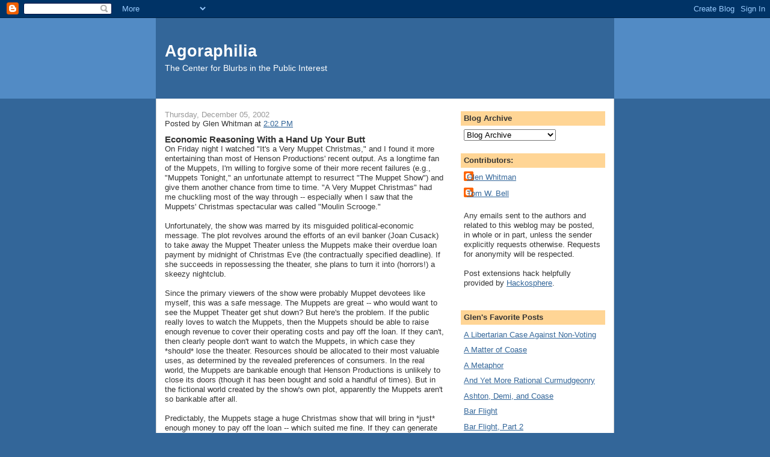

--- FILE ---
content_type: text/html; charset=UTF-8
request_url: http://agoraphilia.blogspot.com/2002/12/economic-reasoning-with-hand-up-your.html
body_size: 15742
content:
<!DOCTYPE html>
<html dir='ltr' xmlns='http://www.w3.org/1999/xhtml' xmlns:b='http://www.google.com/2005/gml/b' xmlns:data='http://www.google.com/2005/gml/data' xmlns:expr='http://www.google.com/2005/gml/expr'>
<head>
<link href='https://www.blogger.com/static/v1/widgets/2944754296-widget_css_bundle.css' rel='stylesheet' type='text/css'/>
<meta content='text/html; charset=UTF-8' http-equiv='Content-Type'/>
<meta content='blogger' name='generator'/>
<link href='http://agoraphilia.blogspot.com/favicon.ico' rel='icon' type='image/x-icon'/>
<link href='http://agoraphilia.blogspot.com/2002/12/economic-reasoning-with-hand-up-your.html' rel='canonical'/>
<link rel="alternate" type="application/atom+xml" title="Agoraphilia - Atom" href="http://agoraphilia.blogspot.com/feeds/posts/default" />
<link rel="alternate" type="application/rss+xml" title="Agoraphilia - RSS" href="http://agoraphilia.blogspot.com/feeds/posts/default?alt=rss" />
<link rel="service.post" type="application/atom+xml" title="Agoraphilia - Atom" href="https://www.blogger.com/feeds/3829599/posts/default" />

<link rel="alternate" type="application/atom+xml" title="Agoraphilia - Atom" href="http://agoraphilia.blogspot.com/feeds/85558381/comments/default" />
<!--Can't find substitution for tag [blog.ieCssRetrofitLinks]-->
<meta content='http://agoraphilia.blogspot.com/2002/12/economic-reasoning-with-hand-up-your.html' property='og:url'/>
<meta content='Agoraphilia' property='og:title'/>
<meta content='Economic Reasoning With a Hand Up Your Butt On Friday night I watched &quot;It&#39;s a Very Muppet Christmas,&quot; and I found it more entertaining than ...' property='og:description'/>
<title>Agoraphilia</title>
<style id='page-skin-1' type='text/css'><!--
/*
-----------------------------------------------
Blogger Template Style
Name:     Denim
Designer: Darren Delaye
URL:      www.DarrenDelaye.com
Date:     11 Jul 2006
-----------------------------------------------
*/
body {
background: #336699;
margin: 0;
padding: 0px;
font: x-small Verdana, Arial;
text-align: center;
color: #333333;
font-size/* */:/**/small;
font-size: /**/small;
}
a:link {
color: #336699;
}
a:visited {
color: #336699;
}
a img {
border-width: 0;
}
#outer-wrapper {
font: normal normal 100% Verdana, Arial, Sans-serif;;
}
/* Header
----------------------------------------------- */
#header-wrapper {
margin:0;
padding: 0;
background-color: #528bc5;
text-align: left;
}
#header {
width: 760px;
margin: 0 auto;
background-color: #336699;
border: 1px solid #336699;
color: #ffffff;
padding: 0;
font: normal normal 210% Verdana, Arial, Sans-serif;;
}
h1.title {
padding-top: 38px;
margin: 0 14px .1em;
line-height: 1.2em;
font-size: 100%;
}
h1.title a, h1.title a:visited {
color: #ffffff;
text-decoration: none;
}
#header .description {
display: block;
margin: 0 14px;
padding: 0 0 40px;
line-height: 1.4em;
font-size: 50%;
}
/* Content
----------------------------------------------- */
.clear {
clear: both;
}
#content-wrapper {
width: 760px;
margin: 0 auto;
padding: 0 0 15px;
text-align: left;
background-color: #ffffff;
border: 1px solid #cccccc;
border-top: 0;
}
#main-wrapper {
margin-left: 14px;
width: 464px;
float: left;
background-color: #ffffff;
display: inline;       /* fix for doubling margin in IE */
word-wrap: break-word; /* fix for long text breaking sidebar float in IE */
overflow: hidden;      /* fix for long non-text content breaking IE sidebar float */
}
#sidebar-wrapper {
margin-right: 14px;
width: 240px;
float: right;
background-color: #ffffff;
display: inline;       /* fix for doubling margin in IE */
word-wrap: break-word; /* fix for long text breaking sidebar float in IE */
overflow: hidden;      /* fix for long non-text content breaking IE sidebar float */
}
/* Headings
----------------------------------------------- */
h2, h3 {
margin: 0;
}
/* Posts
----------------------------------------------- */
.date-header {
margin: 1.5em 0 0;
font-weight: normal;
color: #999999;
font-size: 100%;
}
.post {
margin: 0 0 1.5em;
padding-bottom: 1.5em;
}
.post-title {
margin: 0;
padding: 0;
font-size: 125%;
font-weight: bold;
line-height: 1.1em;
}
.post-title a, .post-title a:visited, .post-title strong {
text-decoration: none;
color: #333333;
font-weight: bold;
}
.post div {
margin: 0 0 .75em;
line-height: 1.3em;
}
.post-footer {
margin: -.25em 0 0;
color: #333333;
font-size: 87%;
}
.post-footer .span {
margin-right: .3em;
}
.post img, table.tr-caption-container {
padding: 4px;
border: 1px solid #cccccc;
}
.tr-caption-container img {
border: none;
padding: 0;
}
.post blockquote {
margin: 1em 20px;
}
.post blockquote p {
margin: .75em 0;
}
/* Comments
----------------------------------------------- */
#comments h4 {
margin: 1em 0;
color: #999999;
}
#comments h4 strong {
font-size: 110%;
}
#comments-block {
margin: 1em 0 1.5em;
line-height: 1.3em;
}
#comments-block dt {
margin: .5em 0;
}
#comments-block dd {
margin: .25em 0 0;
}
#comments-block dd.comment-footer {
margin: -.25em 0 2em;
line-height: 1.4em;
font-size: 78%;
}
#comments-block dd p {
margin: 0 0 .75em;
}
.deleted-comment {
font-style:italic;
color:gray;
}
.feed-links {
clear: both;
line-height: 2.5em;
}
#blog-pager-newer-link {
float: left;
}
#blog-pager-older-link {
float: right;
}
#blog-pager {
text-align: center;
}
/* Sidebar Content
----------------------------------------------- */
.sidebar h2 {
margin: 1.6em 0 .5em;
padding: 4px 5px;
background-color: #ffd595;
font-size: 100%;
color: #333333;
}
.sidebar ul {
margin: 0;
padding: 0;
list-style: none;
}
.sidebar li {
margin: 0;
padding-top: 0;
padding-right: 0;
padding-bottom: .5em;
padding-left: 15px;
text-indent: -15px;
line-height: 1.5em;
}
.sidebar {
color: #333333;
line-height:1.3em;
}
.sidebar .widget {
margin-bottom: 1em;
}
.sidebar .widget-content {
margin: 0 5px;
}
/* Profile
----------------------------------------------- */
.profile-img {
float: left;
margin-top: 0;
margin-right: 5px;
margin-bottom: 5px;
margin-left: 0;
padding: 4px;
border: 1px solid #cccccc;
}
.profile-data {
margin:0;
text-transform:uppercase;
letter-spacing:.1em;
font-weight: bold;
line-height: 1.6em;
font-size: 78%;
}
.profile-datablock {
margin:.5em 0 .5em;
}
.profile-textblock {
margin: 0.5em 0;
line-height: 1.6em;
}
/* Footer
----------------------------------------------- */
#footer {
clear: both;
text-align: center;
color: #333333;
}
#footer .widget {
margin:.5em;
padding-top: 20px;
font-size: 85%;
line-height: 1.5em;
text-align: left;
}

--></style>
<link href='https://www.blogger.com/dyn-css/authorization.css?targetBlogID=3829599&amp;zx=5c3424bd-ef08-4a54-ae59-8f36168840b1' media='none' onload='if(media!=&#39;all&#39;)media=&#39;all&#39;' rel='stylesheet'/><noscript><link href='https://www.blogger.com/dyn-css/authorization.css?targetBlogID=3829599&amp;zx=5c3424bd-ef08-4a54-ae59-8f36168840b1' rel='stylesheet'/></noscript>
<meta name='google-adsense-platform-account' content='ca-host-pub-1556223355139109'/>
<meta name='google-adsense-platform-domain' content='blogspot.com'/>

</head>
<body>
<div class='navbar section' id='navbar'><div class='widget Navbar' data-version='1' id='Navbar1'><script type="text/javascript">
    function setAttributeOnload(object, attribute, val) {
      if(window.addEventListener) {
        window.addEventListener('load',
          function(){ object[attribute] = val; }, false);
      } else {
        window.attachEvent('onload', function(){ object[attribute] = val; });
      }
    }
  </script>
<div id="navbar-iframe-container"></div>
<script type="text/javascript" src="https://apis.google.com/js/platform.js"></script>
<script type="text/javascript">
      gapi.load("gapi.iframes:gapi.iframes.style.bubble", function() {
        if (gapi.iframes && gapi.iframes.getContext) {
          gapi.iframes.getContext().openChild({
              url: 'https://www.blogger.com/navbar/3829599?po\x3d85558381\x26origin\x3dhttp://agoraphilia.blogspot.com',
              where: document.getElementById("navbar-iframe-container"),
              id: "navbar-iframe"
          });
        }
      });
    </script><script type="text/javascript">
(function() {
var script = document.createElement('script');
script.type = 'text/javascript';
script.src = '//pagead2.googlesyndication.com/pagead/js/google_top_exp.js';
var head = document.getElementsByTagName('head')[0];
if (head) {
head.appendChild(script);
}})();
</script>
</div></div>
<div id='outer-wrapper'><div id='wrap2'>
<!-- skip links for text browsers -->
<span id='skiplinks' style='display:none;'>
<a href='#main'>skip to main </a> |
      <a href='#sidebar'>skip to sidebar</a>
</span>
<div id='header-wrapper'>
<div class='header section' id='header'><div class='widget Header' data-version='1' id='Header1'>
<div id='header-inner'>
<div class='titlewrapper'>
<h1 class='title'>
<a href='http://agoraphilia.blogspot.com/'>
Agoraphilia
</a>
</h1>
</div>
<div class='descriptionwrapper'>
<p class='description'><span>The Center for Blurbs in the Public Interest</span></p>
</div>
</div>
</div></div>
</div>
<div id='content-wrapper'>
<div id='crosscol-wrapper' style='text-align:center'>
<div class='crosscol no-items section' id='crosscol'></div>
</div>
<div id='main-wrapper'>
<div class='main section' id='main'><div class='widget Blog' data-version='1' id='Blog1'>
<div class='blog-posts hfeed'>

          <div class="date-outer">
        
<h2 class='date-header'><span>Thursday, December 05, 2002</span></h2>

          <div class="date-posts">
        
<div class='post-outer'>
<div class='post hentry' id='post-85558381'>
<a name='85558381'></a>
<div class='post-header-line-1'><span class='post-author vcard'>
Posted by
<span class='fn'>Glen Whitman</span>
</span>
<span class='post-timestamp'>
at
<a class='timestamp-link' href='http://agoraphilia.blogspot.com/2002/12/economic-reasoning-with-hand-up-your.html' rel='bookmark' title='permanent link'><abbr class='published' title='2002-12-05T14:02:00-08:00'>2:02 PM</abbr></a>
</span>
</div>
<div class='post-body entry-content'>
<h3>Economic Reasoning With a Hand Up Your Butt</h3>On Friday night I watched "It's a Very Muppet Christmas," and I found it more entertaining than most of Henson Productions' recent output.  As a longtime fan of the Muppets, I'm willing to forgive some of their more recent failures (e.g., "Muppets Tonight," an unfortunate attempt to resurrect "The Muppet Show") and give them another chance from time to time.  "A Very Muppet Christmas" had me chuckling most of the way through -- especially when I saw that the Muppets' Christmas spectacular was called "Moulin Scrooge."  <br /><br />Unfortunately, the show was marred by its misguided political-economic message.  The plot revolves around the efforts of an evil banker (Joan Cusack) to take away the Muppet Theater unless the Muppets make their overdue loan payment by midnight of Christmas Eve (the contractually specified deadline).  If she succeeds in repossessing the theater, she plans to turn it into (horrors!) a skeezy nightclub.  <br /><br />Since the primary viewers of the show were probably Muppet devotees like myself, this was a safe message.  The Muppets are great -- who would want to see the Muppet Theater get shut down?  But here's the problem.  If the public really loves to watch the Muppets, then the Muppets should be able to raise enough revenue to cover their operating costs and pay off the loan.  If they can't, then clearly people don't want to watch the Muppets, in which case they *should* lose the theater.  Resources should be allocated to their most valuable uses, as determined by the revealed preferences of consumers.  In the real world, the Muppets are bankable enough that Henson Productions is unlikely to close its doors (though it has been bought and sold a handful of times).  But in the fictional world created by the show's own plot, apparently the Muppets aren't so bankable after all.  <br /><br />Predictably, the Muppets stage a huge Christmas show that will bring in *just* enough money to pay off the loan -- which suited me fine.  If they can generate the cash, then their existence is economically justified after all.  In addition, Cusack's banker proves to be not merely profit-seeking, but actually unethical as well:  after somehow getting her hands on both copies of the loan contract, she alters them to move the payment deadline to 6:00pm instead of midnight.  That little maneuver enabled me to set aside my ideological objections and accept Cusack as a suitable villain for the remainder of the movie.<br /><br />Until the end, that is.  At the last minute, as Cusack basks in her triumph and orders the Muppets to evacuate the theater, one of the Muppets (an amusing Mexican-stereotype shrimp named Pepe) saves the day.  How does he do it?  Does he find another copy of the contract?  Does he find a means of proving that Cusack had altered the originals?  Nope -- he petitions the City Council to declare the Muppet Theater an historical landmark, thereby prohibiting Cusack (or any future owner) from ever using the site for anything except, well, Muppet theatrics.  In the end, good prevails over evil -- not because the truth comes out, not because the good creatures of the world demand justice, not because promises are honored and legitimate contracts enforced, but because our friend the government steps in to curtail private property rights!  <br /><br />I know, I know, it probably seems like I'm overreacting.  And I am.  Still, I can't help but think that plots like this affect young minds (and older ones, for that matter).  Pop culture does influence people's political and economic beliefs.  Movies and television shows that perpetually cast the businessperson as the bad guy, and the proponents of special privileges from the government as the good guys, do the public a disservice.  I believe the Muppets can do better.  <br />
<div style='clear: both;'></div>
</div>
<div class='post-footer'>
<div class='post-footer-line post-footer-line-1'><span class='post-icons'>
<span class='item-action'>
<a href='https://www.blogger.com/email-post/3829599/85558381' title='Email Post'>
<img alt='' class='icon-action' src='http://www.blogger.com/img/icon18_email.gif'/>
</a>
</span>
<span class='item-control blog-admin pid-1258529501'>
<a href='https://www.blogger.com/post-edit.g?blogID=3829599&postID=85558381&from=pencil' title='Edit Post'>
<img alt='' class='icon-action' height='18' src='https://resources.blogblog.com/img/icon18_edit_allbkg.gif' width='18'/>
</a>
</span>
</span>
<span class='post-comment-link'>
</span>
<span class='post-labels'>
Labels:
<a href='http://agoraphilia.blogspot.com/search/label/holidays' rel='tag'>holidays</a>,
<a href='http://agoraphilia.blogspot.com/search/label/pop%20culture' rel='tag'>pop culture</a>
</span>
</div>
<div class='post-footer-line post-footer-line-2'></div>
<div class='post-footer-line post-footer-line-3'></div>
</div>
</div>
<div class='comments' id='comments'>
<a name='comments'></a>
<h4>No comments:</h4>
<div id='Blog1_comments-block-wrapper'>
<dl class='avatar-comment-indent' id='comments-block'>
</dl>
</div>
<p class='comment-footer'>
<a href='https://www.blogger.com/comment/fullpage/post/3829599/85558381' onclick=''>Post a Comment</a>
</p>
</div>
</div>

        </div></div>
      
</div>
<div class='blog-pager' id='blog-pager'>
<span id='blog-pager-newer-link'>
<a class='blog-pager-newer-link' href='http://agoraphilia.blogspot.com/2002/12/strength-of-our-convictionseugene.html' id='Blog1_blog-pager-newer-link' title='Newer Post'>Newer Post</a>
</span>
<span id='blog-pager-older-link'>
<a class='blog-pager-older-link' href='http://agoraphilia.blogspot.com/2002/12/jack-frost-roasting-on-open-firethis.html' id='Blog1_blog-pager-older-link' title='Older Post'>Older Post</a>
</span>
<a class='home-link' href='http://agoraphilia.blogspot.com/'>Home</a>
</div>
<div class='clear'></div>
<div class='post-feeds'>
<div class='feed-links'>
Subscribe to:
<a class='feed-link' href='http://agoraphilia.blogspot.com/feeds/85558381/comments/default' target='_blank' type='application/atom+xml'>Post Comments (Atom)</a>
</div>
</div>
</div></div>
</div>
<div id='sidebar-wrapper'>
<div class='sidebar section' id='sidebar'><div class='widget BlogArchive' data-version='1' id='BlogArchive1'>
<h2>Blog Archive</h2>
<div class='widget-content'>
<div id='ArchiveList'>
<div id='BlogArchive1_ArchiveList'>
<select id='BlogArchive1_ArchiveMenu'>
<option value=''>Blog Archive</option>
<option value='http://agoraphilia.blogspot.com/2014_06_29_archive.html'>6/29/14 - 7/6/14 (1)</option>
<option value='http://agoraphilia.blogspot.com/2013_09_08_archive.html'>9/8/13 - 9/15/13 (1)</option>
<option value='http://agoraphilia.blogspot.com/2013_08_04_archive.html'>8/4/13 - 8/11/13 (1)</option>
<option value='http://agoraphilia.blogspot.com/2013_03_03_archive.html'>3/3/13 - 3/10/13 (2)</option>
<option value='http://agoraphilia.blogspot.com/2012_12_09_archive.html'>12/9/12 - 12/16/12 (1)</option>
<option value='http://agoraphilia.blogspot.com/2012_11_25_archive.html'>11/25/12 - 12/2/12 (1)</option>
<option value='http://agoraphilia.blogspot.com/2012_11_04_archive.html'>11/4/12 - 11/11/12 (1)</option>
<option value='http://agoraphilia.blogspot.com/2012_07_22_archive.html'>7/22/12 - 7/29/12 (2)</option>
<option value='http://agoraphilia.blogspot.com/2012_07_08_archive.html'>7/8/12 - 7/15/12 (1)</option>
<option value='http://agoraphilia.blogspot.com/2012_06_10_archive.html'>6/10/12 - 6/17/12 (1)</option>
<option value='http://agoraphilia.blogspot.com/2012_05_20_archive.html'>5/20/12 - 5/27/12 (1)</option>
<option value='http://agoraphilia.blogspot.com/2012_05_13_archive.html'>5/13/12 - 5/20/12 (1)</option>
<option value='http://agoraphilia.blogspot.com/2012_04_22_archive.html'>4/22/12 - 4/29/12 (1)</option>
<option value='http://agoraphilia.blogspot.com/2012_01_08_archive.html'>1/8/12 - 1/15/12 (1)</option>
<option value='http://agoraphilia.blogspot.com/2011_10_16_archive.html'>10/16/11 - 10/23/11 (1)</option>
<option value='http://agoraphilia.blogspot.com/2011_10_09_archive.html'>10/9/11 - 10/16/11 (2)</option>
<option value='http://agoraphilia.blogspot.com/2011_09_18_archive.html'>9/18/11 - 9/25/11 (1)</option>
<option value='http://agoraphilia.blogspot.com/2011_09_11_archive.html'>9/11/11 - 9/18/11 (1)</option>
<option value='http://agoraphilia.blogspot.com/2011_09_04_archive.html'>9/4/11 - 9/11/11 (2)</option>
<option value='http://agoraphilia.blogspot.com/2011_08_28_archive.html'>8/28/11 - 9/4/11 (1)</option>
<option value='http://agoraphilia.blogspot.com/2011_08_07_archive.html'>8/7/11 - 8/14/11 (4)</option>
<option value='http://agoraphilia.blogspot.com/2011_07_10_archive.html'>7/10/11 - 7/17/11 (1)</option>
<option value='http://agoraphilia.blogspot.com/2011_04_24_archive.html'>4/24/11 - 5/1/11 (1)</option>
<option value='http://agoraphilia.blogspot.com/2011_04_17_archive.html'>4/17/11 - 4/24/11 (3)</option>
<option value='http://agoraphilia.blogspot.com/2011_03_06_archive.html'>3/6/11 - 3/13/11 (1)</option>
<option value='http://agoraphilia.blogspot.com/2011_02_13_archive.html'>2/13/11 - 2/20/11 (1)</option>
<option value='http://agoraphilia.blogspot.com/2011_02_06_archive.html'>2/6/11 - 2/13/11 (1)</option>
<option value='http://agoraphilia.blogspot.com/2011_01_30_archive.html'>1/30/11 - 2/6/11 (1)</option>
<option value='http://agoraphilia.blogspot.com/2011_01_09_archive.html'>1/9/11 - 1/16/11 (1)</option>
<option value='http://agoraphilia.blogspot.com/2010_12_12_archive.html'>12/12/10 - 12/19/10 (1)</option>
<option value='http://agoraphilia.blogspot.com/2010_11_14_archive.html'>11/14/10 - 11/21/10 (1)</option>
<option value='http://agoraphilia.blogspot.com/2010_10_31_archive.html'>10/31/10 - 11/7/10 (1)</option>
<option value='http://agoraphilia.blogspot.com/2010_10_24_archive.html'>10/24/10 - 10/31/10 (2)</option>
<option value='http://agoraphilia.blogspot.com/2010_09_19_archive.html'>9/19/10 - 9/26/10 (1)</option>
<option value='http://agoraphilia.blogspot.com/2010_08_08_archive.html'>8/8/10 - 8/15/10 (1)</option>
<option value='http://agoraphilia.blogspot.com/2010_07_25_archive.html'>7/25/10 - 8/1/10 (1)</option>
<option value='http://agoraphilia.blogspot.com/2010_07_11_archive.html'>7/11/10 - 7/18/10 (1)</option>
<option value='http://agoraphilia.blogspot.com/2010_06_27_archive.html'>6/27/10 - 7/4/10 (1)</option>
<option value='http://agoraphilia.blogspot.com/2010_06_13_archive.html'>6/13/10 - 6/20/10 (1)</option>
<option value='http://agoraphilia.blogspot.com/2010_05_30_archive.html'>5/30/10 - 6/6/10 (2)</option>
<option value='http://agoraphilia.blogspot.com/2010_05_16_archive.html'>5/16/10 - 5/23/10 (3)</option>
<option value='http://agoraphilia.blogspot.com/2010_05_09_archive.html'>5/9/10 - 5/16/10 (1)</option>
<option value='http://agoraphilia.blogspot.com/2010_05_02_archive.html'>5/2/10 - 5/9/10 (2)</option>
<option value='http://agoraphilia.blogspot.com/2010_04_25_archive.html'>4/25/10 - 5/2/10 (1)</option>
<option value='http://agoraphilia.blogspot.com/2010_04_11_archive.html'>4/11/10 - 4/18/10 (2)</option>
<option value='http://agoraphilia.blogspot.com/2010_04_04_archive.html'>4/4/10 - 4/11/10 (4)</option>
<option value='http://agoraphilia.blogspot.com/2010_03_28_archive.html'>3/28/10 - 4/4/10 (1)</option>
<option value='http://agoraphilia.blogspot.com/2010_03_21_archive.html'>3/21/10 - 3/28/10 (4)</option>
<option value='http://agoraphilia.blogspot.com/2010_03_07_archive.html'>3/7/10 - 3/14/10 (1)</option>
<option value='http://agoraphilia.blogspot.com/2010_02_21_archive.html'>2/21/10 - 2/28/10 (4)</option>
<option value='http://agoraphilia.blogspot.com/2010_02_14_archive.html'>2/14/10 - 2/21/10 (1)</option>
<option value='http://agoraphilia.blogspot.com/2010_01_10_archive.html'>1/10/10 - 1/17/10 (1)</option>
<option value='http://agoraphilia.blogspot.com/2010_01_03_archive.html'>1/3/10 - 1/10/10 (1)</option>
<option value='http://agoraphilia.blogspot.com/2009_12_27_archive.html'>12/27/09 - 1/3/10 (2)</option>
<option value='http://agoraphilia.blogspot.com/2009_11_22_archive.html'>11/22/09 - 11/29/09 (1)</option>
<option value='http://agoraphilia.blogspot.com/2009_11_15_archive.html'>11/15/09 - 11/22/09 (1)</option>
<option value='http://agoraphilia.blogspot.com/2009_11_08_archive.html'>11/8/09 - 11/15/09 (2)</option>
<option value='http://agoraphilia.blogspot.com/2009_11_01_archive.html'>11/1/09 - 11/8/09 (2)</option>
<option value='http://agoraphilia.blogspot.com/2009_10_25_archive.html'>10/25/09 - 11/1/09 (1)</option>
<option value='http://agoraphilia.blogspot.com/2009_08_30_archive.html'>8/30/09 - 9/6/09 (1)</option>
<option value='http://agoraphilia.blogspot.com/2009_08_23_archive.html'>8/23/09 - 8/30/09 (1)</option>
<option value='http://agoraphilia.blogspot.com/2009_08_16_archive.html'>8/16/09 - 8/23/09 (1)</option>
<option value='http://agoraphilia.blogspot.com/2009_08_09_archive.html'>8/9/09 - 8/16/09 (1)</option>
<option value='http://agoraphilia.blogspot.com/2009_08_02_archive.html'>8/2/09 - 8/9/09 (2)</option>
<option value='http://agoraphilia.blogspot.com/2009_07_26_archive.html'>7/26/09 - 8/2/09 (2)</option>
<option value='http://agoraphilia.blogspot.com/2009_07_19_archive.html'>7/19/09 - 7/26/09 (2)</option>
<option value='http://agoraphilia.blogspot.com/2009_07_12_archive.html'>7/12/09 - 7/19/09 (2)</option>
<option value='http://agoraphilia.blogspot.com/2009_07_05_archive.html'>7/5/09 - 7/12/09 (2)</option>
<option value='http://agoraphilia.blogspot.com/2009_06_28_archive.html'>6/28/09 - 7/5/09 (1)</option>
<option value='http://agoraphilia.blogspot.com/2009_06_21_archive.html'>6/21/09 - 6/28/09 (1)</option>
<option value='http://agoraphilia.blogspot.com/2009_05_24_archive.html'>5/24/09 - 5/31/09 (1)</option>
<option value='http://agoraphilia.blogspot.com/2009_03_29_archive.html'>3/29/09 - 4/5/09 (2)</option>
<option value='http://agoraphilia.blogspot.com/2009_03_22_archive.html'>3/22/09 - 3/29/09 (1)</option>
<option value='http://agoraphilia.blogspot.com/2009_03_15_archive.html'>3/15/09 - 3/22/09 (2)</option>
<option value='http://agoraphilia.blogspot.com/2009_03_08_archive.html'>3/8/09 - 3/15/09 (1)</option>
<option value='http://agoraphilia.blogspot.com/2009_03_01_archive.html'>3/1/09 - 3/8/09 (1)</option>
<option value='http://agoraphilia.blogspot.com/2009_02_08_archive.html'>2/8/09 - 2/15/09 (2)</option>
<option value='http://agoraphilia.blogspot.com/2009_01_18_archive.html'>1/18/09 - 1/25/09 (1)</option>
<option value='http://agoraphilia.blogspot.com/2009_01_04_archive.html'>1/4/09 - 1/11/09 (1)</option>
<option value='http://agoraphilia.blogspot.com/2008_12_28_archive.html'>12/28/08 - 1/4/09 (1)</option>
<option value='http://agoraphilia.blogspot.com/2008_12_14_archive.html'>12/14/08 - 12/21/08 (1)</option>
<option value='http://agoraphilia.blogspot.com/2008_11_30_archive.html'>11/30/08 - 12/7/08 (2)</option>
<option value='http://agoraphilia.blogspot.com/2008_11_16_archive.html'>11/16/08 - 11/23/08 (2)</option>
<option value='http://agoraphilia.blogspot.com/2008_11_09_archive.html'>11/9/08 - 11/16/08 (1)</option>
<option value='http://agoraphilia.blogspot.com/2008_11_02_archive.html'>11/2/08 - 11/9/08 (3)</option>
<option value='http://agoraphilia.blogspot.com/2008_10_12_archive.html'>10/12/08 - 10/19/08 (1)</option>
<option value='http://agoraphilia.blogspot.com/2008_10_05_archive.html'>10/5/08 - 10/12/08 (1)</option>
<option value='http://agoraphilia.blogspot.com/2008_09_21_archive.html'>9/21/08 - 9/28/08 (1)</option>
<option value='http://agoraphilia.blogspot.com/2008_09_14_archive.html'>9/14/08 - 9/21/08 (2)</option>
<option value='http://agoraphilia.blogspot.com/2008_09_07_archive.html'>9/7/08 - 9/14/08 (3)</option>
<option value='http://agoraphilia.blogspot.com/2008_08_24_archive.html'>8/24/08 - 8/31/08 (2)</option>
<option value='http://agoraphilia.blogspot.com/2008_08_10_archive.html'>8/10/08 - 8/17/08 (2)</option>
<option value='http://agoraphilia.blogspot.com/2008_08_03_archive.html'>8/3/08 - 8/10/08 (1)</option>
<option value='http://agoraphilia.blogspot.com/2008_07_27_archive.html'>7/27/08 - 8/3/08 (2)</option>
<option value='http://agoraphilia.blogspot.com/2008_07_20_archive.html'>7/20/08 - 7/27/08 (1)</option>
<option value='http://agoraphilia.blogspot.com/2008_07_06_archive.html'>7/6/08 - 7/13/08 (3)</option>
<option value='http://agoraphilia.blogspot.com/2008_06_29_archive.html'>6/29/08 - 7/6/08 (2)</option>
<option value='http://agoraphilia.blogspot.com/2008_06_22_archive.html'>6/22/08 - 6/29/08 (1)</option>
<option value='http://agoraphilia.blogspot.com/2008_06_15_archive.html'>6/15/08 - 6/22/08 (3)</option>
<option value='http://agoraphilia.blogspot.com/2008_06_08_archive.html'>6/8/08 - 6/15/08 (3)</option>
<option value='http://agoraphilia.blogspot.com/2008_06_01_archive.html'>6/1/08 - 6/8/08 (2)</option>
<option value='http://agoraphilia.blogspot.com/2008_05_18_archive.html'>5/18/08 - 5/25/08 (2)</option>
<option value='http://agoraphilia.blogspot.com/2008_05_11_archive.html'>5/11/08 - 5/18/08 (1)</option>
<option value='http://agoraphilia.blogspot.com/2008_05_04_archive.html'>5/4/08 - 5/11/08 (2)</option>
<option value='http://agoraphilia.blogspot.com/2008_04_20_archive.html'>4/20/08 - 4/27/08 (1)</option>
<option value='http://agoraphilia.blogspot.com/2008_04_13_archive.html'>4/13/08 - 4/20/08 (1)</option>
<option value='http://agoraphilia.blogspot.com/2008_03_30_archive.html'>3/30/08 - 4/6/08 (2)</option>
<option value='http://agoraphilia.blogspot.com/2008_03_23_archive.html'>3/23/08 - 3/30/08 (2)</option>
<option value='http://agoraphilia.blogspot.com/2008_03_16_archive.html'>3/16/08 - 3/23/08 (1)</option>
<option value='http://agoraphilia.blogspot.com/2008_03_09_archive.html'>3/9/08 - 3/16/08 (5)</option>
<option value='http://agoraphilia.blogspot.com/2008_03_02_archive.html'>3/2/08 - 3/9/08 (4)</option>
<option value='http://agoraphilia.blogspot.com/2008_02_24_archive.html'>2/24/08 - 3/2/08 (7)</option>
<option value='http://agoraphilia.blogspot.com/2008_02_17_archive.html'>2/17/08 - 2/24/08 (2)</option>
<option value='http://agoraphilia.blogspot.com/2008_02_10_archive.html'>2/10/08 - 2/17/08 (4)</option>
<option value='http://agoraphilia.blogspot.com/2008_02_03_archive.html'>2/3/08 - 2/10/08 (1)</option>
<option value='http://agoraphilia.blogspot.com/2008_01_27_archive.html'>1/27/08 - 2/3/08 (1)</option>
<option value='http://agoraphilia.blogspot.com/2008_01_13_archive.html'>1/13/08 - 1/20/08 (4)</option>
<option value='http://agoraphilia.blogspot.com/2008_01_06_archive.html'>1/6/08 - 1/13/08 (8)</option>
<option value='http://agoraphilia.blogspot.com/2007_12_30_archive.html'>12/30/07 - 1/6/08 (5)</option>
<option value='http://agoraphilia.blogspot.com/2007_12_23_archive.html'>12/23/07 - 12/30/07 (5)</option>
<option value='http://agoraphilia.blogspot.com/2007_12_16_archive.html'>12/16/07 - 12/23/07 (6)</option>
<option value='http://agoraphilia.blogspot.com/2007_12_09_archive.html'>12/9/07 - 12/16/07 (5)</option>
<option value='http://agoraphilia.blogspot.com/2007_12_02_archive.html'>12/2/07 - 12/9/07 (6)</option>
<option value='http://agoraphilia.blogspot.com/2007_11_25_archive.html'>11/25/07 - 12/2/07 (6)</option>
<option value='http://agoraphilia.blogspot.com/2007_11_18_archive.html'>11/18/07 - 11/25/07 (2)</option>
<option value='http://agoraphilia.blogspot.com/2007_11_11_archive.html'>11/11/07 - 11/18/07 (5)</option>
<option value='http://agoraphilia.blogspot.com/2007_11_04_archive.html'>11/4/07 - 11/11/07 (8)</option>
<option value='http://agoraphilia.blogspot.com/2007_10_28_archive.html'>10/28/07 - 11/4/07 (6)</option>
<option value='http://agoraphilia.blogspot.com/2007_10_21_archive.html'>10/21/07 - 10/28/07 (5)</option>
<option value='http://agoraphilia.blogspot.com/2007_10_14_archive.html'>10/14/07 - 10/21/07 (2)</option>
<option value='http://agoraphilia.blogspot.com/2007_10_07_archive.html'>10/7/07 - 10/14/07 (4)</option>
<option value='http://agoraphilia.blogspot.com/2007_09_30_archive.html'>9/30/07 - 10/7/07 (5)</option>
<option value='http://agoraphilia.blogspot.com/2007_09_23_archive.html'>9/23/07 - 9/30/07 (5)</option>
<option value='http://agoraphilia.blogspot.com/2007_09_16_archive.html'>9/16/07 - 9/23/07 (6)</option>
<option value='http://agoraphilia.blogspot.com/2007_09_09_archive.html'>9/9/07 - 9/16/07 (1)</option>
<option value='http://agoraphilia.blogspot.com/2007_09_02_archive.html'>9/2/07 - 9/9/07 (1)</option>
<option value='http://agoraphilia.blogspot.com/2007_08_26_archive.html'>8/26/07 - 9/2/07 (4)</option>
<option value='http://agoraphilia.blogspot.com/2007_08_19_archive.html'>8/19/07 - 8/26/07 (5)</option>
<option value='http://agoraphilia.blogspot.com/2007_08_12_archive.html'>8/12/07 - 8/19/07 (3)</option>
<option value='http://agoraphilia.blogspot.com/2007_08_05_archive.html'>8/5/07 - 8/12/07 (6)</option>
<option value='http://agoraphilia.blogspot.com/2007_07_29_archive.html'>7/29/07 - 8/5/07 (3)</option>
<option value='http://agoraphilia.blogspot.com/2007_07_22_archive.html'>7/22/07 - 7/29/07 (1)</option>
<option value='http://agoraphilia.blogspot.com/2007_07_15_archive.html'>7/15/07 - 7/22/07 (4)</option>
<option value='http://agoraphilia.blogspot.com/2007_07_08_archive.html'>7/8/07 - 7/15/07 (17)</option>
<option value='http://agoraphilia.blogspot.com/2007_07_01_archive.html'>7/1/07 - 7/8/07 (10)</option>
<option value='http://agoraphilia.blogspot.com/2007_06_24_archive.html'>6/24/07 - 7/1/07 (3)</option>
<option value='http://agoraphilia.blogspot.com/2007_06_17_archive.html'>6/17/07 - 6/24/07 (5)</option>
<option value='http://agoraphilia.blogspot.com/2007_06_10_archive.html'>6/10/07 - 6/17/07 (1)</option>
<option value='http://agoraphilia.blogspot.com/2007_06_03_archive.html'>6/3/07 - 6/10/07 (4)</option>
<option value='http://agoraphilia.blogspot.com/2007_05_27_archive.html'>5/27/07 - 6/3/07 (4)</option>
<option value='http://agoraphilia.blogspot.com/2007_05_20_archive.html'>5/20/07 - 5/27/07 (7)</option>
<option value='http://agoraphilia.blogspot.com/2007_05_13_archive.html'>5/13/07 - 5/20/07 (6)</option>
<option value='http://agoraphilia.blogspot.com/2007_05_06_archive.html'>5/6/07 - 5/13/07 (3)</option>
<option value='http://agoraphilia.blogspot.com/2007_04_29_archive.html'>4/29/07 - 5/6/07 (4)</option>
<option value='http://agoraphilia.blogspot.com/2007_04_22_archive.html'>4/22/07 - 4/29/07 (3)</option>
<option value='http://agoraphilia.blogspot.com/2007_04_15_archive.html'>4/15/07 - 4/22/07 (5)</option>
<option value='http://agoraphilia.blogspot.com/2007_04_08_archive.html'>4/8/07 - 4/15/07 (1)</option>
<option value='http://agoraphilia.blogspot.com/2007_04_01_archive.html'>4/1/07 - 4/8/07 (3)</option>
<option value='http://agoraphilia.blogspot.com/2007_03_25_archive.html'>3/25/07 - 4/1/07 (3)</option>
<option value='http://agoraphilia.blogspot.com/2007_03_18_archive.html'>3/18/07 - 3/25/07 (5)</option>
<option value='http://agoraphilia.blogspot.com/2007_03_11_archive.html'>3/11/07 - 3/18/07 (8)</option>
<option value='http://agoraphilia.blogspot.com/2007_03_04_archive.html'>3/4/07 - 3/11/07 (4)</option>
<option value='http://agoraphilia.blogspot.com/2007_02_25_archive.html'>2/25/07 - 3/4/07 (8)</option>
<option value='http://agoraphilia.blogspot.com/2007_02_18_archive.html'>2/18/07 - 2/25/07 (9)</option>
<option value='http://agoraphilia.blogspot.com/2007_02_11_archive.html'>2/11/07 - 2/18/07 (7)</option>
<option value='http://agoraphilia.blogspot.com/2007_02_04_archive.html'>2/4/07 - 2/11/07 (4)</option>
<option value='http://agoraphilia.blogspot.com/2007_01_28_archive.html'>1/28/07 - 2/4/07 (4)</option>
<option value='http://agoraphilia.blogspot.com/2007_01_21_archive.html'>1/21/07 - 1/28/07 (2)</option>
<option value='http://agoraphilia.blogspot.com/2007_01_14_archive.html'>1/14/07 - 1/21/07 (5)</option>
<option value='http://agoraphilia.blogspot.com/2007_01_07_archive.html'>1/7/07 - 1/14/07 (4)</option>
<option value='http://agoraphilia.blogspot.com/2006_12_31_archive.html'>12/31/06 - 1/7/07 (3)</option>
<option value='http://agoraphilia.blogspot.com/2006_12_17_archive.html'>12/17/06 - 12/24/06 (3)</option>
<option value='http://agoraphilia.blogspot.com/2006_12_10_archive.html'>12/10/06 - 12/17/06 (4)</option>
<option value='http://agoraphilia.blogspot.com/2006_12_03_archive.html'>12/3/06 - 12/10/06 (3)</option>
<option value='http://agoraphilia.blogspot.com/2006_11_26_archive.html'>11/26/06 - 12/3/06 (4)</option>
<option value='http://agoraphilia.blogspot.com/2006_11_19_archive.html'>11/19/06 - 11/26/06 (5)</option>
<option value='http://agoraphilia.blogspot.com/2006_11_12_archive.html'>11/12/06 - 11/19/06 (2)</option>
<option value='http://agoraphilia.blogspot.com/2006_11_05_archive.html'>11/5/06 - 11/12/06 (7)</option>
<option value='http://agoraphilia.blogspot.com/2006_10_29_archive.html'>10/29/06 - 11/5/06 (5)</option>
<option value='http://agoraphilia.blogspot.com/2006_10_22_archive.html'>10/22/06 - 10/29/06 (4)</option>
<option value='http://agoraphilia.blogspot.com/2006_10_15_archive.html'>10/15/06 - 10/22/06 (4)</option>
<option value='http://agoraphilia.blogspot.com/2006_10_08_archive.html'>10/8/06 - 10/15/06 (5)</option>
<option value='http://agoraphilia.blogspot.com/2006_10_01_archive.html'>10/1/06 - 10/8/06 (6)</option>
<option value='http://agoraphilia.blogspot.com/2006_09_24_archive.html'>9/24/06 - 10/1/06 (5)</option>
<option value='http://agoraphilia.blogspot.com/2006_09_17_archive.html'>9/17/06 - 9/24/06 (4)</option>
<option value='http://agoraphilia.blogspot.com/2006_09_10_archive.html'>9/10/06 - 9/17/06 (9)</option>
<option value='http://agoraphilia.blogspot.com/2006_09_03_archive.html'>9/3/06 - 9/10/06 (7)</option>
<option value='http://agoraphilia.blogspot.com/2006_08_27_archive.html'>8/27/06 - 9/3/06 (8)</option>
<option value='http://agoraphilia.blogspot.com/2006_08_20_archive.html'>8/20/06 - 8/27/06 (4)</option>
<option value='http://agoraphilia.blogspot.com/2006_08_13_archive.html'>8/13/06 - 8/20/06 (8)</option>
<option value='http://agoraphilia.blogspot.com/2006_08_06_archive.html'>8/6/06 - 8/13/06 (7)</option>
<option value='http://agoraphilia.blogspot.com/2006_07_30_archive.html'>7/30/06 - 8/6/06 (3)</option>
<option value='http://agoraphilia.blogspot.com/2006_07_23_archive.html'>7/23/06 - 7/30/06 (1)</option>
<option value='http://agoraphilia.blogspot.com/2006_07_16_archive.html'>7/16/06 - 7/23/06 (3)</option>
<option value='http://agoraphilia.blogspot.com/2006_07_09_archive.html'>7/9/06 - 7/16/06 (4)</option>
<option value='http://agoraphilia.blogspot.com/2006_07_02_archive.html'>7/2/06 - 7/9/06 (4)</option>
<option value='http://agoraphilia.blogspot.com/2006_06_25_archive.html'>6/25/06 - 7/2/06 (4)</option>
<option value='http://agoraphilia.blogspot.com/2006_06_18_archive.html'>6/18/06 - 6/25/06 (6)</option>
<option value='http://agoraphilia.blogspot.com/2006_06_11_archive.html'>6/11/06 - 6/18/06 (6)</option>
<option value='http://agoraphilia.blogspot.com/2006_06_04_archive.html'>6/4/06 - 6/11/06 (5)</option>
<option value='http://agoraphilia.blogspot.com/2006_05_28_archive.html'>5/28/06 - 6/4/06 (8)</option>
<option value='http://agoraphilia.blogspot.com/2006_05_21_archive.html'>5/21/06 - 5/28/06 (10)</option>
<option value='http://agoraphilia.blogspot.com/2006_05_14_archive.html'>5/14/06 - 5/21/06 (4)</option>
<option value='http://agoraphilia.blogspot.com/2006_05_07_archive.html'>5/7/06 - 5/14/06 (5)</option>
<option value='http://agoraphilia.blogspot.com/2006_04_30_archive.html'>4/30/06 - 5/7/06 (5)</option>
<option value='http://agoraphilia.blogspot.com/2006_04_23_archive.html'>4/23/06 - 4/30/06 (2)</option>
<option value='http://agoraphilia.blogspot.com/2006_04_16_archive.html'>4/16/06 - 4/23/06 (4)</option>
<option value='http://agoraphilia.blogspot.com/2006_04_09_archive.html'>4/9/06 - 4/16/06 (4)</option>
<option value='http://agoraphilia.blogspot.com/2006_04_02_archive.html'>4/2/06 - 4/9/06 (7)</option>
<option value='http://agoraphilia.blogspot.com/2006_03_26_archive.html'>3/26/06 - 4/2/06 (5)</option>
<option value='http://agoraphilia.blogspot.com/2006_03_19_archive.html'>3/19/06 - 3/26/06 (5)</option>
<option value='http://agoraphilia.blogspot.com/2006_03_12_archive.html'>3/12/06 - 3/19/06 (8)</option>
<option value='http://agoraphilia.blogspot.com/2006_03_05_archive.html'>3/5/06 - 3/12/06 (8)</option>
<option value='http://agoraphilia.blogspot.com/2006_02_26_archive.html'>2/26/06 - 3/5/06 (5)</option>
<option value='http://agoraphilia.blogspot.com/2006_02_19_archive.html'>2/19/06 - 2/26/06 (6)</option>
<option value='http://agoraphilia.blogspot.com/2006_02_12_archive.html'>2/12/06 - 2/19/06 (6)</option>
<option value='http://agoraphilia.blogspot.com/2006_02_05_archive.html'>2/5/06 - 2/12/06 (4)</option>
<option value='http://agoraphilia.blogspot.com/2006_01_29_archive.html'>1/29/06 - 2/5/06 (6)</option>
<option value='http://agoraphilia.blogspot.com/2006_01_22_archive.html'>1/22/06 - 1/29/06 (8)</option>
<option value='http://agoraphilia.blogspot.com/2006_01_15_archive.html'>1/15/06 - 1/22/06 (4)</option>
<option value='http://agoraphilia.blogspot.com/2006_01_08_archive.html'>1/8/06 - 1/15/06 (6)</option>
<option value='http://agoraphilia.blogspot.com/2006_01_01_archive.html'>1/1/06 - 1/8/06 (8)</option>
<option value='http://agoraphilia.blogspot.com/2005_12_25_archive.html'>12/25/05 - 1/1/06 (2)</option>
<option value='http://agoraphilia.blogspot.com/2005_12_18_archive.html'>12/18/05 - 12/25/05 (2)</option>
<option value='http://agoraphilia.blogspot.com/2005_12_11_archive.html'>12/11/05 - 12/18/05 (4)</option>
<option value='http://agoraphilia.blogspot.com/2005_12_04_archive.html'>12/4/05 - 12/11/05 (5)</option>
<option value='http://agoraphilia.blogspot.com/2005_11_27_archive.html'>11/27/05 - 12/4/05 (3)</option>
<option value='http://agoraphilia.blogspot.com/2005_11_20_archive.html'>11/20/05 - 11/27/05 (3)</option>
<option value='http://agoraphilia.blogspot.com/2005_11_13_archive.html'>11/13/05 - 11/20/05 (3)</option>
<option value='http://agoraphilia.blogspot.com/2005_11_06_archive.html'>11/6/05 - 11/13/05 (4)</option>
<option value='http://agoraphilia.blogspot.com/2005_10_30_archive.html'>10/30/05 - 11/6/05 (5)</option>
<option value='http://agoraphilia.blogspot.com/2005_10_23_archive.html'>10/23/05 - 10/30/05 (9)</option>
<option value='http://agoraphilia.blogspot.com/2005_10_16_archive.html'>10/16/05 - 10/23/05 (6)</option>
<option value='http://agoraphilia.blogspot.com/2005_10_09_archive.html'>10/9/05 - 10/16/05 (6)</option>
<option value='http://agoraphilia.blogspot.com/2005_10_02_archive.html'>10/2/05 - 10/9/05 (7)</option>
<option value='http://agoraphilia.blogspot.com/2005_09_25_archive.html'>9/25/05 - 10/2/05 (8)</option>
<option value='http://agoraphilia.blogspot.com/2005_09_18_archive.html'>9/18/05 - 9/25/05 (6)</option>
<option value='http://agoraphilia.blogspot.com/2005_09_11_archive.html'>9/11/05 - 9/18/05 (8)</option>
<option value='http://agoraphilia.blogspot.com/2005_09_04_archive.html'>9/4/05 - 9/11/05 (4)</option>
<option value='http://agoraphilia.blogspot.com/2005_08_28_archive.html'>8/28/05 - 9/4/05 (6)</option>
<option value='http://agoraphilia.blogspot.com/2005_08_21_archive.html'>8/21/05 - 8/28/05 (4)</option>
<option value='http://agoraphilia.blogspot.com/2005_08_14_archive.html'>8/14/05 - 8/21/05 (5)</option>
<option value='http://agoraphilia.blogspot.com/2005_08_07_archive.html'>8/7/05 - 8/14/05 (5)</option>
<option value='http://agoraphilia.blogspot.com/2005_07_24_archive.html'>7/24/05 - 7/31/05 (4)</option>
<option value='http://agoraphilia.blogspot.com/2005_07_17_archive.html'>7/17/05 - 7/24/05 (3)</option>
<option value='http://agoraphilia.blogspot.com/2005_07_10_archive.html'>7/10/05 - 7/17/05 (50)</option>
<option value='http://agoraphilia.blogspot.com/2005_07_03_archive.html'>7/3/05 - 7/10/05 (13)</option>
<option value='http://agoraphilia.blogspot.com/2005_06_26_archive.html'>6/26/05 - 7/3/05 (5)</option>
<option value='http://agoraphilia.blogspot.com/2005_06_19_archive.html'>6/19/05 - 6/26/05 (1)</option>
<option value='http://agoraphilia.blogspot.com/2005_06_12_archive.html'>6/12/05 - 6/19/05 (4)</option>
<option value='http://agoraphilia.blogspot.com/2005_06_05_archive.html'>6/5/05 - 6/12/05 (6)</option>
<option value='http://agoraphilia.blogspot.com/2005_05_29_archive.html'>5/29/05 - 6/5/05 (6)</option>
<option value='http://agoraphilia.blogspot.com/2005_05_22_archive.html'>5/22/05 - 5/29/05 (9)</option>
<option value='http://agoraphilia.blogspot.com/2005_05_15_archive.html'>5/15/05 - 5/22/05 (2)</option>
<option value='http://agoraphilia.blogspot.com/2005_05_08_archive.html'>5/8/05 - 5/15/05 (4)</option>
<option value='http://agoraphilia.blogspot.com/2005_05_01_archive.html'>5/1/05 - 5/8/05 (8)</option>
<option value='http://agoraphilia.blogspot.com/2005_04_24_archive.html'>4/24/05 - 5/1/05 (3)</option>
<option value='http://agoraphilia.blogspot.com/2005_04_17_archive.html'>4/17/05 - 4/24/05 (4)</option>
<option value='http://agoraphilia.blogspot.com/2005_04_10_archive.html'>4/10/05 - 4/17/05 (3)</option>
<option value='http://agoraphilia.blogspot.com/2005_04_03_archive.html'>4/3/05 - 4/10/05 (2)</option>
<option value='http://agoraphilia.blogspot.com/2005_03_27_archive.html'>3/27/05 - 4/3/05 (5)</option>
<option value='http://agoraphilia.blogspot.com/2005_03_20_archive.html'>3/20/05 - 3/27/05 (5)</option>
<option value='http://agoraphilia.blogspot.com/2005_03_13_archive.html'>3/13/05 - 3/20/05 (5)</option>
<option value='http://agoraphilia.blogspot.com/2005_03_06_archive.html'>3/6/05 - 3/13/05 (4)</option>
<option value='http://agoraphilia.blogspot.com/2005_02_27_archive.html'>2/27/05 - 3/6/05 (6)</option>
<option value='http://agoraphilia.blogspot.com/2005_02_20_archive.html'>2/20/05 - 2/27/05 (8)</option>
<option value='http://agoraphilia.blogspot.com/2005_02_13_archive.html'>2/13/05 - 2/20/05 (6)</option>
<option value='http://agoraphilia.blogspot.com/2005_02_06_archive.html'>2/6/05 - 2/13/05 (7)</option>
<option value='http://agoraphilia.blogspot.com/2005_01_30_archive.html'>1/30/05 - 2/6/05 (6)</option>
<option value='http://agoraphilia.blogspot.com/2005_01_23_archive.html'>1/23/05 - 1/30/05 (5)</option>
<option value='http://agoraphilia.blogspot.com/2005_01_16_archive.html'>1/16/05 - 1/23/05 (3)</option>
<option value='http://agoraphilia.blogspot.com/2005_01_09_archive.html'>1/9/05 - 1/16/05 (6)</option>
<option value='http://agoraphilia.blogspot.com/2005_01_02_archive.html'>1/2/05 - 1/9/05 (4)</option>
<option value='http://agoraphilia.blogspot.com/2004_12_26_archive.html'>12/26/04 - 1/2/05 (1)</option>
<option value='http://agoraphilia.blogspot.com/2004_12_19_archive.html'>12/19/04 - 12/26/04 (6)</option>
<option value='http://agoraphilia.blogspot.com/2004_12_12_archive.html'>12/12/04 - 12/19/04 (4)</option>
<option value='http://agoraphilia.blogspot.com/2004_12_05_archive.html'>12/5/04 - 12/12/04 (6)</option>
<option value='http://agoraphilia.blogspot.com/2004_11_28_archive.html'>11/28/04 - 12/5/04 (8)</option>
<option value='http://agoraphilia.blogspot.com/2004_11_21_archive.html'>11/21/04 - 11/28/04 (7)</option>
<option value='http://agoraphilia.blogspot.com/2004_11_14_archive.html'>11/14/04 - 11/21/04 (7)</option>
<option value='http://agoraphilia.blogspot.com/2004_11_07_archive.html'>11/7/04 - 11/14/04 (2)</option>
<option value='http://agoraphilia.blogspot.com/2004_10_31_archive.html'>10/31/04 - 11/7/04 (7)</option>
<option value='http://agoraphilia.blogspot.com/2004_10_24_archive.html'>10/24/04 - 10/31/04 (5)</option>
<option value='http://agoraphilia.blogspot.com/2004_10_17_archive.html'>10/17/04 - 10/24/04 (4)</option>
<option value='http://agoraphilia.blogspot.com/2004_10_10_archive.html'>10/10/04 - 10/17/04 (5)</option>
<option value='http://agoraphilia.blogspot.com/2004_10_03_archive.html'>10/3/04 - 10/10/04 (6)</option>
<option value='http://agoraphilia.blogspot.com/2004_09_26_archive.html'>9/26/04 - 10/3/04 (9)</option>
<option value='http://agoraphilia.blogspot.com/2004_09_19_archive.html'>9/19/04 - 9/26/04 (14)</option>
<option value='http://agoraphilia.blogspot.com/2004_09_12_archive.html'>9/12/04 - 9/19/04 (12)</option>
<option value='http://agoraphilia.blogspot.com/2004_09_05_archive.html'>9/5/04 - 9/12/04 (8)</option>
<option value='http://agoraphilia.blogspot.com/2004_08_29_archive.html'>8/29/04 - 9/5/04 (4)</option>
<option value='http://agoraphilia.blogspot.com/2004_08_22_archive.html'>8/22/04 - 8/29/04 (5)</option>
<option value='http://agoraphilia.blogspot.com/2004_08_15_archive.html'>8/15/04 - 8/22/04 (9)</option>
<option value='http://agoraphilia.blogspot.com/2004_08_08_archive.html'>8/8/04 - 8/15/04 (15)</option>
<option value='http://agoraphilia.blogspot.com/2004_08_01_archive.html'>8/1/04 - 8/8/04 (13)</option>
<option value='http://agoraphilia.blogspot.com/2004_07_25_archive.html'>7/25/04 - 8/1/04 (2)</option>
<option value='http://agoraphilia.blogspot.com/2004_07_18_archive.html'>7/18/04 - 7/25/04 (2)</option>
<option value='http://agoraphilia.blogspot.com/2004_07_11_archive.html'>7/11/04 - 7/18/04 (5)</option>
<option value='http://agoraphilia.blogspot.com/2004_07_04_archive.html'>7/4/04 - 7/11/04 (6)</option>
<option value='http://agoraphilia.blogspot.com/2004_06_27_archive.html'>6/27/04 - 7/4/04 (9)</option>
<option value='http://agoraphilia.blogspot.com/2004_06_20_archive.html'>6/20/04 - 6/27/04 (6)</option>
<option value='http://agoraphilia.blogspot.com/2004_06_13_archive.html'>6/13/04 - 6/20/04 (3)</option>
<option value='http://agoraphilia.blogspot.com/2004_06_06_archive.html'>6/6/04 - 6/13/04 (8)</option>
<option value='http://agoraphilia.blogspot.com/2004_05_30_archive.html'>5/30/04 - 6/6/04 (4)</option>
<option value='http://agoraphilia.blogspot.com/2004_05_23_archive.html'>5/23/04 - 5/30/04 (8)</option>
<option value='http://agoraphilia.blogspot.com/2004_05_16_archive.html'>5/16/04 - 5/23/04 (3)</option>
<option value='http://agoraphilia.blogspot.com/2004_05_09_archive.html'>5/9/04 - 5/16/04 (6)</option>
<option value='http://agoraphilia.blogspot.com/2004_05_02_archive.html'>5/2/04 - 5/9/04 (7)</option>
<option value='http://agoraphilia.blogspot.com/2004_04_25_archive.html'>4/25/04 - 5/2/04 (6)</option>
<option value='http://agoraphilia.blogspot.com/2004_04_18_archive.html'>4/18/04 - 4/25/04 (6)</option>
<option value='http://agoraphilia.blogspot.com/2004_04_11_archive.html'>4/11/04 - 4/18/04 (5)</option>
<option value='http://agoraphilia.blogspot.com/2004_04_04_archive.html'>4/4/04 - 4/11/04 (10)</option>
<option value='http://agoraphilia.blogspot.com/2004_03_28_archive.html'>3/28/04 - 4/4/04 (5)</option>
<option value='http://agoraphilia.blogspot.com/2004_03_21_archive.html'>3/21/04 - 3/28/04 (5)</option>
<option value='http://agoraphilia.blogspot.com/2004_03_14_archive.html'>3/14/04 - 3/21/04 (6)</option>
<option value='http://agoraphilia.blogspot.com/2004_03_07_archive.html'>3/7/04 - 3/14/04 (5)</option>
<option value='http://agoraphilia.blogspot.com/2004_02_29_archive.html'>2/29/04 - 3/7/04 (6)</option>
<option value='http://agoraphilia.blogspot.com/2004_02_22_archive.html'>2/22/04 - 2/29/04 (7)</option>
<option value='http://agoraphilia.blogspot.com/2004_02_15_archive.html'>2/15/04 - 2/22/04 (7)</option>
<option value='http://agoraphilia.blogspot.com/2004_02_08_archive.html'>2/8/04 - 2/15/04 (5)</option>
<option value='http://agoraphilia.blogspot.com/2004_02_01_archive.html'>2/1/04 - 2/8/04 (7)</option>
<option value='http://agoraphilia.blogspot.com/2004_01_25_archive.html'>1/25/04 - 2/1/04 (4)</option>
<option value='http://agoraphilia.blogspot.com/2004_01_18_archive.html'>1/18/04 - 1/25/04 (13)</option>
<option value='http://agoraphilia.blogspot.com/2004_01_11_archive.html'>1/11/04 - 1/18/04 (7)</option>
<option value='http://agoraphilia.blogspot.com/2004_01_04_archive.html'>1/4/04 - 1/11/04 (5)</option>
<option value='http://agoraphilia.blogspot.com/2003_12_28_archive.html'>12/28/03 - 1/4/04 (2)</option>
<option value='http://agoraphilia.blogspot.com/2003_12_21_archive.html'>12/21/03 - 12/28/03 (5)</option>
<option value='http://agoraphilia.blogspot.com/2003_12_14_archive.html'>12/14/03 - 12/21/03 (1)</option>
<option value='http://agoraphilia.blogspot.com/2003_12_07_archive.html'>12/7/03 - 12/14/03 (3)</option>
<option value='http://agoraphilia.blogspot.com/2003_11_30_archive.html'>11/30/03 - 12/7/03 (3)</option>
<option value='http://agoraphilia.blogspot.com/2003_11_23_archive.html'>11/23/03 - 11/30/03 (3)</option>
<option value='http://agoraphilia.blogspot.com/2003_11_16_archive.html'>11/16/03 - 11/23/03 (1)</option>
<option value='http://agoraphilia.blogspot.com/2003_11_09_archive.html'>11/9/03 - 11/16/03 (3)</option>
<option value='http://agoraphilia.blogspot.com/2003_11_02_archive.html'>11/2/03 - 11/9/03 (5)</option>
<option value='http://agoraphilia.blogspot.com/2003_10_26_archive.html'>10/26/03 - 11/2/03 (1)</option>
<option value='http://agoraphilia.blogspot.com/2003_10_19_archive.html'>10/19/03 - 10/26/03 (3)</option>
<option value='http://agoraphilia.blogspot.com/2003_10_12_archive.html'>10/12/03 - 10/19/03 (4)</option>
<option value='http://agoraphilia.blogspot.com/2003_10_05_archive.html'>10/5/03 - 10/12/03 (3)</option>
<option value='http://agoraphilia.blogspot.com/2003_09_28_archive.html'>9/28/03 - 10/5/03 (8)</option>
<option value='http://agoraphilia.blogspot.com/2003_09_21_archive.html'>9/21/03 - 9/28/03 (7)</option>
<option value='http://agoraphilia.blogspot.com/2003_09_14_archive.html'>9/14/03 - 9/21/03 (3)</option>
<option value='http://agoraphilia.blogspot.com/2003_09_07_archive.html'>9/7/03 - 9/14/03 (8)</option>
<option value='http://agoraphilia.blogspot.com/2003_08_31_archive.html'>8/31/03 - 9/7/03 (4)</option>
<option value='http://agoraphilia.blogspot.com/2003_08_24_archive.html'>8/24/03 - 8/31/03 (3)</option>
<option value='http://agoraphilia.blogspot.com/2003_08_17_archive.html'>8/17/03 - 8/24/03 (8)</option>
<option value='http://agoraphilia.blogspot.com/2003_08_10_archive.html'>8/10/03 - 8/17/03 (6)</option>
<option value='http://agoraphilia.blogspot.com/2003_08_03_archive.html'>8/3/03 - 8/10/03 (4)</option>
<option value='http://agoraphilia.blogspot.com/2003_07_27_archive.html'>7/27/03 - 8/3/03 (5)</option>
<option value='http://agoraphilia.blogspot.com/2003_07_20_archive.html'>7/20/03 - 7/27/03 (7)</option>
<option value='http://agoraphilia.blogspot.com/2003_07_13_archive.html'>7/13/03 - 7/20/03 (8)</option>
<option value='http://agoraphilia.blogspot.com/2003_07_06_archive.html'>7/6/03 - 7/13/03 (7)</option>
<option value='http://agoraphilia.blogspot.com/2003_06_29_archive.html'>6/29/03 - 7/6/03 (7)</option>
<option value='http://agoraphilia.blogspot.com/2003_06_22_archive.html'>6/22/03 - 6/29/03 (6)</option>
<option value='http://agoraphilia.blogspot.com/2003_06_08_archive.html'>6/8/03 - 6/15/03 (1)</option>
<option value='http://agoraphilia.blogspot.com/2003_06_01_archive.html'>6/1/03 - 6/8/03 (5)</option>
<option value='http://agoraphilia.blogspot.com/2003_05_25_archive.html'>5/25/03 - 6/1/03 (3)</option>
<option value='http://agoraphilia.blogspot.com/2003_05_18_archive.html'>5/18/03 - 5/25/03 (3)</option>
<option value='http://agoraphilia.blogspot.com/2003_05_11_archive.html'>5/11/03 - 5/18/03 (4)</option>
<option value='http://agoraphilia.blogspot.com/2003_05_04_archive.html'>5/4/03 - 5/11/03 (4)</option>
<option value='http://agoraphilia.blogspot.com/2003_04_27_archive.html'>4/27/03 - 5/4/03 (3)</option>
<option value='http://agoraphilia.blogspot.com/2003_04_20_archive.html'>4/20/03 - 4/27/03 (6)</option>
<option value='http://agoraphilia.blogspot.com/2003_04_13_archive.html'>4/13/03 - 4/20/03 (8)</option>
<option value='http://agoraphilia.blogspot.com/2003_04_06_archive.html'>4/6/03 - 4/13/03 (4)</option>
<option value='http://agoraphilia.blogspot.com/2003_03_30_archive.html'>3/30/03 - 4/6/03 (3)</option>
<option value='http://agoraphilia.blogspot.com/2003_03_23_archive.html'>3/23/03 - 3/30/03 (4)</option>
<option value='http://agoraphilia.blogspot.com/2003_03_16_archive.html'>3/16/03 - 3/23/03 (5)</option>
<option value='http://agoraphilia.blogspot.com/2003_03_09_archive.html'>3/9/03 - 3/16/03 (6)</option>
<option value='http://agoraphilia.blogspot.com/2003_03_02_archive.html'>3/2/03 - 3/9/03 (5)</option>
<option value='http://agoraphilia.blogspot.com/2003_02_23_archive.html'>2/23/03 - 3/2/03 (9)</option>
<option value='http://agoraphilia.blogspot.com/2003_02_16_archive.html'>2/16/03 - 2/23/03 (5)</option>
<option value='http://agoraphilia.blogspot.com/2003_02_09_archive.html'>2/9/03 - 2/16/03 (3)</option>
<option value='http://agoraphilia.blogspot.com/2003_02_02_archive.html'>2/2/03 - 2/9/03 (7)</option>
<option value='http://agoraphilia.blogspot.com/2003_01_26_archive.html'>1/26/03 - 2/2/03 (5)</option>
<option value='http://agoraphilia.blogspot.com/2003_01_19_archive.html'>1/19/03 - 1/26/03 (7)</option>
<option value='http://agoraphilia.blogspot.com/2003_01_12_archive.html'>1/12/03 - 1/19/03 (6)</option>
<option value='http://agoraphilia.blogspot.com/2003_01_05_archive.html'>1/5/03 - 1/12/03 (6)</option>
<option value='http://agoraphilia.blogspot.com/2002_12_29_archive.html'>12/29/02 - 1/5/03 (3)</option>
<option value='http://agoraphilia.blogspot.com/2002_12_22_archive.html'>12/22/02 - 12/29/02 (2)</option>
<option value='http://agoraphilia.blogspot.com/2002_12_15_archive.html'>12/15/02 - 12/22/02 (5)</option>
<option value='http://agoraphilia.blogspot.com/2002_12_08_archive.html'>12/8/02 - 12/15/02 (8)</option>
<option value='http://agoraphilia.blogspot.com/2002_12_01_archive.html'>12/1/02 - 12/8/02 (7)</option>
<option value='http://agoraphilia.blogspot.com/2002_11_24_archive.html'>11/24/02 - 12/1/02 (3)</option>
<option value='http://agoraphilia.blogspot.com/2002_11_17_archive.html'>11/17/02 - 11/24/02 (8)</option>
<option value='http://agoraphilia.blogspot.com/2002_11_10_archive.html'>11/10/02 - 11/17/02 (4)</option>
<option value='http://agoraphilia.blogspot.com/2002_11_03_archive.html'>11/3/02 - 11/10/02 (5)</option>
<option value='http://agoraphilia.blogspot.com/2002_10_27_archive.html'>10/27/02 - 11/3/02 (4)</option>
<option value='http://agoraphilia.blogspot.com/2002_10_20_archive.html'>10/20/02 - 10/27/02 (4)</option>
<option value='http://agoraphilia.blogspot.com/2002_10_13_archive.html'>10/13/02 - 10/20/02 (7)</option>
<option value='http://agoraphilia.blogspot.com/2002_10_06_archive.html'>10/6/02 - 10/13/02 (5)</option>
<option value='http://agoraphilia.blogspot.com/2002_09_29_archive.html'>9/29/02 - 10/6/02 (5)</option>
</select>
</div>
</div>
<div class='clear'></div>
</div>
</div><div class='widget Profile' data-version='1' id='Profile1'>
<h2>Contributors:</h2>
<div class='widget-content'>
<ul>
<li><a class='profile-name-link g-profile' href='https://www.blogger.com/profile/01425907466575991113' style='background-image: url(//www.blogger.com/img/logo-16.png);'>Glen Whitman</a></li>
<li><a class='profile-name-link g-profile' href='https://www.blogger.com/profile/02790351458154066358' style='background-image: url(//www.blogger.com/img/logo-16.png);'>Tom W. Bell</a></li>
</ul>
<div class='clear'></div>
</div>
</div><div class='widget Text' data-version='1' id='Text1'>
<div class='widget-content'>
Any emails sent to the authors and related to this weblog may be posted, in whole or in part, unless the sender explicitly requests otherwise. Requests for anonymity will be respected.<br/><br/>Post extensions hack helpfully provided by <a href="http://hackosphere.blogspot.com/2006/09/expandable-posts-with-peekaboo-view.html">Hackosphere</a>.<br/><br/>
</div>
<div class='clear'></div>
</div><div class='widget LinkList' data-version='1' id='LinkList1'>
<h2>Glen's Favorite Posts</h2>
<div class='widget-content'>
<ul>
<li><a href='http://agoraphilia.blogspot.com/2004/08/libertarian-case-against-non-voting.html'>A Libertarian Case Against Non-Voting</a></li>
<li><a href='http://agoraphilia.blogspot.com/2005/07/matter-of-coase.html'>A Matter of Coase</a></li>
<li><a href='http://agoraphilia.blogspot.com/2005/02/metaphor.html'>A Metaphor</a></li>
<li><a href='http://agoraphilia.blogspot.com/2003/10/and-yet-more-rational-curmudgeonry.html'>And Yet More Rational Curmudgeonry</a></li>
<li><a href='http://agoraphilia.blogspot.com/2003/07/ashton-demi-and-coase-one-implication.html'>Ashton, Demi, and Coase</a></li>
<li><a href='http://agoraphilia.blogspot.com/2004/06/bar-flight.html'>Bar Flight</a></li>
<li><a href='http://agoraphilia.blogspot.com/2004/06/bar-flight-part-2.html'>Bar Flight, Part 2</a></li>
<li><a href='http://agoraphilia.blogspot.com/2005/01/bar-flight-part-3.html'>Bar Flight, Part 3</a></li>
<li><a href='http://agoraphilia.blogspot.com/2007/04/breaking-news.html'>Breaking News</a></li>
<li><a href='http://agoraphilia.blogspot.com/2006/02/coases-toilet.html'>Coase's Toilet</a></li>
<li><a href='http://agoraphilia.blogspot.com/2005/02/condorcets-committee.html'>Condorcet's Committee</a></li>
<li><a href='http://agoraphilia.blogspot.com/2004/03/dietary-efficiency.html'>Dietary Efficiency</a></li>
<li><a href='http://agoraphilia.blogspot.com/2008/02/do-teens-commit-suicide-more-often.html'>Do Teens Commit Suicide More Often?</a></li>
<li><a href='http://agoraphilia.blogspot.com/2005/02/metaphor.html'>Doing Lines</a></li>
<li><a href='http://agoraphilia.blogspot.com/2005/03/every-abortion-analogy-fails.html'>Every Abortion Analogy Fails</a></li>
<li><a href='http://agoraphilia.blogspot.com/2005/07/virgin-management.html'>Fat Chance</a></li>
<li><a href='http://agoraphilia.blogspot.com/2005/01/flatus-comitatus.html'>Flatus Comitatus</a></li>
<li><a href='http://agoraphilia.blogspot.com/2007/05/how-libertarian-paternalism-greases.html'>How "Libertarian Paternalism" Greases the Slope</a></li>
<li><a href='http://agoraphilia.blogspot.com/2007/10/how-to-score.html'>How to Score</a></li>
<li><a href='http://agoraphilia.blogspot.com/2003/09/in-defense-of-gouging.html'>In Defense of Gouging</a></li>
<li><a href='http://agoraphilia.blogspot.com/2007/04/is-god-decider-or-knower.html'>Is God the Decider or the Knower?</a></li>
<li><a href='http://agoraphilia.blogspot.com/2005/07/joey-tribiani-meet-gary-becker.html'>Joey Tribiani, Meet Gary Becker</a></li>
<li><a href='http://agoraphilia.blogspot.com/2007/03/karaoke-queuing.html'>Karaoke Queuing</a></li>
<li><a href='http://agoraphilia.blogspot.com/2006/11/kopy-okay.html'>Kopy-okay?</a></li>
<li><a href='http://agoraphilia.blogspot.com/2003/11/labors-of-love.html'>Labors of Love</a></li>
<li><a href='http://agoraphilia.blogspot.com/2004/12/lexicographic-lapses.html'>Lexicographic Lapses</a></li>
<li><a href='http://agoraphilia.blogspot.com/2004/10/lifting-waits.html'>Lifting Waits</a></li>
<li><a href='http://agoraphilia.blogspot.com/2003/01/linguistic-cosmos-and-taxiseugene.html'>Linguistic Cosmos and Taxis</a></li>
<li><a href='http://agoraphilia.blogspot.com/2004/11/litter-bugged.html'>Litter Bugged</a></li>
<li><a href='http://agoraphilia.blogspot.com/2007/05/more-breaking-news.html'>More Breaking News</a></li>
<li><a href='http://agoraphilia.blogspot.com/2007/08/naturally-binary.html'>Naturally Binary</a></li>
<li><a href='http://agoraphilia.blogspot.com/2005/12/optimal-christmas-decorating.html'>Optimal Christmas Decorating</a></li>
<li><a href='http://agoraphilia.blogspot.com/2003/12/optimal-crime-and-punishment.html'>Optimal Crime and Punishment</a></li>
<li><a href='http://agoraphilia.blogspot.com/2004/09/optimal-haircuts.html'>Optimal Haircuts</a></li>
<li><a href='http://agoraphilia.blogspot.com/2004/10/optimal-sex-frequency.html'>Optimal Sex Frequency</a></li>
<li><a href='http://agoraphilia.blogspot.com/2004/02/random-enfranchisement.html'>Random Enfranchisement</a></li>
<li><a href='http://agoraphilia.blogspot.com/2004/09/relationship-cycles.html'>Relationship Cycles</a></li>
<li><a href='http://agoraphilia.blogspot.com/2007/01/skill-crane-skillz.html'>Skill Crane Skillz</a></li>
<li><a href='http://agoraphilia.blogspot.com/2005/01/spontaneous-orders-and-internal.html'>Spontaneous Orders and Internal Critiques</a></li>
<li><a href='http://agoraphilia.blogspot.com/2006/01/statistical-dating.html'>Statistical Dating</a></li>
<li><a href='http://agoraphilia.blogspot.com/2002_11_24_agoraphilia_archive.html#85075079'>Stop the Rape Penalty</a></li>
<li><a href='http://agoraphilia.blogspot.com/2004/08/suicide-bombed.html'>Suicide Bombed</a></li>
<li><a href='http://agoraphilia.blogspot.com/2005/09/superfunding-part-1.html%3ESuperfunding,%20Part%201'>Superfunding, Part 1</a></li>
<li><a href='http://agoraphilia.blogspot.com/2005/09/superfunding-part-2.html'>Superfunding, Part 2</a></li>
<li><a href='http://agoraphilia.blogspot.com/2004/07/insignificance-of-significance.html'>The (in)Significance of Significance</a></li>
<li><a href='http://agoraphilia.blogspot.com/2006/09/calculus-of-commitment.html'>The Calculus of Commitment</a></li>
<li><a href='http://agoraphilia.blogspot.com/2004/08/cause-of-oz.html'>The Cause of Oz</a></li>
<li><a href='http://agoraphilia.blogspot.com/2006/02/coasean-blues_23.html'>The Coasean Blues</a></li>
<li><a href='http://agoraphilia.blogspot.com/2004/03/corpse-theorem.html'>The Corpse Theorem</a></li>
<li><a href='http://agoraphilia.blogspot.com/2005/06/economics-of-alchemy.html'>The Economics of Alchemy</a></li>
<li><a href='http://agoraphilia.blogspot.com/2008/01/libertarian-small-sample-problem.html'>The Libertarian Small Sample Problem</a></li>
<li><a href='http://agoraphilia.blogspot.com/2003/09/rational-curmudgeon.html'>The Rational Curmudgeon</a></li>
<li><a href='http://agoraphilia.blogspot.com/2003/04/rational-romanticwhen-i-started-this.html'>The Rational Romantic</a></li>
<li><a href='http://agoraphilia.blogspot.com/2005/10/slide-rules-of-attraction.html'>The Slide Rules of Attraction</a></li>
<li><a href='http://agoraphilia.blogspot.com/2007/05/truth-about-libertarian-paternalism.html'>The Truth About "Libertarian Paternalism"</a></li>
<li><a href='http://agoraphilia.blogspot.com/2003/01/those-wacky-raeliansso-raelians-you.html'>Those Wacky Raelians</a></li>
<li><a href='http://agoraphilia.blogspot.com/2004/09/toilet-training.html'>Toilet Training</a></li>
<li><a href='http://agoraphilia.blogspot.com/2008/03/transtemporal-economics.html'>Transtemporal Economics</a></li>
<li><a href='http://agoraphilia.blogspot.com/2003/06/turning-market-failure-on-its-head-ive.html'>Turning Market Failure on Its Head</a></li>
<li><a href='http://agoraphilia.blogspot.com/2005/07/virgin-management.html'>Virgin Management</a></li>
<li><a href='http://agoraphilia.blogspot.com/2007/03/whats-comb-over-you.html'>What's Comb Over You?</a></li>
<li><a href='http://agoraphilia.blogspot.com/2007/07/whos-healthcare-rankings-part-1.html'>WHO's Healthcare Rankings, Part 1</a></li>
<li><a href='http://agoraphilia.blogspot.com/2007/07/whos-healthcare-rankings-part-2.html'>WHO's Healthcare Rankings, Part 2</a></li>
<li><a href='http://agoraphilia.blogspot.com/2007/07/whos-healthcare-rankings-part-3.html'>WHO's Healthcare Rankings, Part 3</a></li>
<li><a href='http://agoraphilia.blogspot.com/2007/11/whos-watching-over-you.html'>WHO's Watching Over You</a></li>
<li><a href='http://agoraphilia.blogspot.com/2007/09/why-i-hate-restroom-hand-dryers.html'>Why I Hate Restroom Hand Dryers</a></li>
<li><a href='http://agoraphilia.blogspot.com/2005/10/will-power-fund-or-muscle.html'>Will Power:  Fund or Muscle?</a></li>
</ul>
<div class='clear'></div>
</div>
</div><div class='widget LinkList' data-version='1' id='LinkList2'>
<h2>Tom's Favorite Posts</h2>
<div class='widget-content'>
<ul>
<li><a href='http://agoraphilia.blogspot.com/2006/11/free-birthday-song.html'>A Free Birthday Song</a></li>
<li><a href='http://agoraphilia.blogspot.com/2008/06/song-for-loving-day.html'>A Song for Loving Day</a></li>
<li><a href='http://agoraphilia.blogspot.com/2006/04/andrew-jackson-president-and-traitor.html'>Andrew Jackson, President and Traitor</a></li>
<li><a href='http://agoraphilia.blogspot.com/2006/09/constitution-as-contract.html'>Constitution as Contract</a></li>
<li><a href='http://agoraphilia.blogspot.com/2005/09/dunston-v-priscilla.html'>Dunston v. Priscilla</a></li>
<li><a href='http://agoraphilia.blogspot.com/2005/04/excuses-to-sing-about-contract-law.html'>Excuses to Sing About Contract Law</a></li>
<li><a href='http://agoraphilia.blogspot.com/2007/01/executive-skateboarding.html'>Executive Skateboarding</a></li>
<li><a href='http://agoraphilia.blogspot.com/2008/02//2008/02/folding-heart-card-uncopyrighted.html'>Folding Heart Card, Uncopyrighted</a></li>
<li><a href='http://agoraphilia.blogspot.com/2005/05/gory-details-by-demand.html'>Gory Details by Demand</a></li>
<li><a href='http://agoraphilia.blogspot.com/2007/07/hello-jonah.html'>Hello, Jonah</a></li>
<li><a href='http://agoraphilia.blogspot.com/2008/01/how-surfing-saved-my-sabbatical.html'>How Surfing Saved My Sabbatical</a></li>
<li><a href='http://agoraphilia.blogspot.com/2005/06/interstate-commerce-blues.html'>The Interstate Commerce Blues</a></li>
<li><a href='http://agoraphilia.blogspot.com/2006/03/jeffersons-wall-take-two.html'>Jefferson's Wall, Take Two</a></li>
<li><a href='http://agoraphilia.blogspot.com/2006/01/just-believe-why.html'>"Just Believe!" Why?</a></li>
<li><a href='http://agoraphilia.blogspot.com/2006/12/law-school-rankings-as-if-public.html'>Law School Rankings as if the Public Mattered</a></li>
<li><a href='http://agoraphilia.blogspot.com/2005/04/mental-workouts.html'>Mental Workouts</a></li>
<li><a href='http://agoraphilia.blogspot.com/2007/06/monster-consent-theory-sing-along.html'>"Monster":  A Consent Theory Sing-Along</a></li>
<li><a href='http://agoraphilia.blogspot.com/2004/11/name-that-war.html'>Name That War</a></li>
<li><a href='http://agoraphilia.blogspot.com/2004/08/necessary-attributes-of-natural-rights.html'>Necessary Attributes of Natural Rights</a></li>
<li><a href='http://agoraphilia.blogspot.com/2008/07/nice-to-be-wanted.html'>Nice to Be Wanted</a></li>
<li><a href='http://agoraphilia.blogspot.com/2008/04/obama-oppressed-minority-who-might-end.html'>Obama:  An Oppressed Minority Who Might End the War</a></li>
<li><a href='http://agoraphilia.blogspot.com/2004/10/overreacting-to-terrorism.html'>Overreacting to Terrorism</a></li>
<li><a href='http://agoraphilia.blogspot.com/2004/08/pertinax-arnolds-next-starring-role.html'>Pertinax:  Arnold's Next Starring Role?</a></li>
<li><a href='http://agoraphilia.blogspot.com/2005/05/puzzle-of-penn-law-schools-ranking.html'>The Puzzle of Penn Law School's Ranking</a></li>
<li><a href='http://agoraphilia.blogspot.com/2006/08/reforming-usnwr-law-school-rankings.html'>Reforming the USN&WR Law School Rankings</a></li>
<li><a href='http://agoraphilia.blogspot.com/2004/08/surfing-property-rights.html'>Surfing Property Rights</a></li>
<li><a href='http://agoraphilia.blogspot.com/2006/04/surfing-zen-and-logical-fallacy.html'>Surfing, Zen, and Logical Fallacy</a></li>
<li><a href='http://agoraphilia.blogspot.com/2008/01/thats-my-boy.html'>That's My Boy</a></li>
<li><a href='http://agoraphilia.blogspot.com/2004/09/thomas-zombie-tank-engine.html'>Thomas the Zombie Tank Engine</a></li>
<li><a href='http://agoraphilia.blogspot.com/2008/06/upgrading-pledge-of-allegiance.html'>Upgrading the Pledge of Allegiance</a></li>
<li><a href='http://agoraphilia.blogspot.com/2004/12/why-preach-santaism.html'>Why Preach Santaism?</a></li>
</ul>
<div class='clear'></div>
</div>
</div><div class='widget HTML' data-version='1' id='HTML1'>
<div class='widget-content'>
<br/>
<script language="javascript" src="http://technorati.com/embed/ryttgvfbzt.js" type="text/javascript"> </script>
<br/>

<!-- Start of StatCounter Code -->
<script type="text/javascript">
sc_project=839701; 
sc_invisible=0; 
sc_partition=6; 
sc_security="33515e89"; 
</script>

<script src="http://www.statcounter.com/counter/counter_xhtml.js" type="text/javascript"></script><noscript><div class="statcounter"><a class="statcounter" href="http://www.statcounter.com/"><img alt="counter easy hit" src="http://c7.statcounter.com/839701/0/33515e89/0/" class="statcounter"/></a></div></noscript>
<!-- End of StatCounter Code -->
</div>
<div class='clear'></div>
</div></div>
</div>
<!-- spacer for skins that want sidebar and main to be the same height-->
<div class='clear'>&#160;</div>
</div>
<!-- end content-wrapper -->
<div id='footer-wrapper'>
<div class='footer no-items section' id='footer'></div>
</div>
</div></div>
<!-- end outer-wrapper -->

<script type="text/javascript" src="https://www.blogger.com/static/v1/widgets/2028843038-widgets.js"></script>
<script type='text/javascript'>
window['__wavt'] = 'AOuZoY7QoYknmbiPDms7Dr03xvabJRVIeg:1769040989211';_WidgetManager._Init('//www.blogger.com/rearrange?blogID\x3d3829599','//agoraphilia.blogspot.com/2002/12/economic-reasoning-with-hand-up-your.html','3829599');
_WidgetManager._SetDataContext([{'name': 'blog', 'data': {'blogId': '3829599', 'title': 'Agoraphilia', 'url': 'http://agoraphilia.blogspot.com/2002/12/economic-reasoning-with-hand-up-your.html', 'canonicalUrl': 'http://agoraphilia.blogspot.com/2002/12/economic-reasoning-with-hand-up-your.html', 'homepageUrl': 'http://agoraphilia.blogspot.com/', 'searchUrl': 'http://agoraphilia.blogspot.com/search', 'canonicalHomepageUrl': 'http://agoraphilia.blogspot.com/', 'blogspotFaviconUrl': 'http://agoraphilia.blogspot.com/favicon.ico', 'bloggerUrl': 'https://www.blogger.com', 'hasCustomDomain': false, 'httpsEnabled': true, 'enabledCommentProfileImages': true, 'gPlusViewType': 'FILTERED_POSTMOD', 'adultContent': false, 'analyticsAccountNumber': '', 'encoding': 'UTF-8', 'locale': 'en-US', 'localeUnderscoreDelimited': 'en', 'languageDirection': 'ltr', 'isPrivate': false, 'isMobile': false, 'isMobileRequest': false, 'mobileClass': '', 'isPrivateBlog': false, 'isDynamicViewsAvailable': true, 'feedLinks': '\x3clink rel\x3d\x22alternate\x22 type\x3d\x22application/atom+xml\x22 title\x3d\x22Agoraphilia - Atom\x22 href\x3d\x22http://agoraphilia.blogspot.com/feeds/posts/default\x22 /\x3e\n\x3clink rel\x3d\x22alternate\x22 type\x3d\x22application/rss+xml\x22 title\x3d\x22Agoraphilia - RSS\x22 href\x3d\x22http://agoraphilia.blogspot.com/feeds/posts/default?alt\x3drss\x22 /\x3e\n\x3clink rel\x3d\x22service.post\x22 type\x3d\x22application/atom+xml\x22 title\x3d\x22Agoraphilia - Atom\x22 href\x3d\x22https://www.blogger.com/feeds/3829599/posts/default\x22 /\x3e\n\n\x3clink rel\x3d\x22alternate\x22 type\x3d\x22application/atom+xml\x22 title\x3d\x22Agoraphilia - Atom\x22 href\x3d\x22http://agoraphilia.blogspot.com/feeds/85558381/comments/default\x22 /\x3e\n', 'meTag': '', 'adsenseHostId': 'ca-host-pub-1556223355139109', 'adsenseHasAds': false, 'adsenseAutoAds': false, 'boqCommentIframeForm': true, 'loginRedirectParam': '', 'isGoogleEverywhereLinkTooltipEnabled': true, 'view': '', 'dynamicViewsCommentsSrc': '//www.blogblog.com/dynamicviews/4224c15c4e7c9321/js/comments.js', 'dynamicViewsScriptSrc': '//www.blogblog.com/dynamicviews/6e0d22adcfa5abea', 'plusOneApiSrc': 'https://apis.google.com/js/platform.js', 'disableGComments': true, 'interstitialAccepted': false, 'sharing': {'platforms': [{'name': 'Get link', 'key': 'link', 'shareMessage': 'Get link', 'target': ''}, {'name': 'Facebook', 'key': 'facebook', 'shareMessage': 'Share to Facebook', 'target': 'facebook'}, {'name': 'BlogThis!', 'key': 'blogThis', 'shareMessage': 'BlogThis!', 'target': 'blog'}, {'name': 'X', 'key': 'twitter', 'shareMessage': 'Share to X', 'target': 'twitter'}, {'name': 'Pinterest', 'key': 'pinterest', 'shareMessage': 'Share to Pinterest', 'target': 'pinterest'}, {'name': 'Email', 'key': 'email', 'shareMessage': 'Email', 'target': 'email'}], 'disableGooglePlus': true, 'googlePlusShareButtonWidth': 0, 'googlePlusBootstrap': '\x3cscript type\x3d\x22text/javascript\x22\x3ewindow.___gcfg \x3d {\x27lang\x27: \x27en\x27};\x3c/script\x3e'}, 'hasCustomJumpLinkMessage': false, 'jumpLinkMessage': 'Read more', 'pageType': 'item', 'postId': '85558381', 'pageName': '', 'pageTitle': 'Agoraphilia'}}, {'name': 'features', 'data': {}}, {'name': 'messages', 'data': {'edit': 'Edit', 'linkCopiedToClipboard': 'Link copied to clipboard!', 'ok': 'Ok', 'postLink': 'Post Link'}}, {'name': 'template', 'data': {'name': 'custom', 'localizedName': 'Custom', 'isResponsive': false, 'isAlternateRendering': false, 'isCustom': true}}, {'name': 'view', 'data': {'classic': {'name': 'classic', 'url': '?view\x3dclassic'}, 'flipcard': {'name': 'flipcard', 'url': '?view\x3dflipcard'}, 'magazine': {'name': 'magazine', 'url': '?view\x3dmagazine'}, 'mosaic': {'name': 'mosaic', 'url': '?view\x3dmosaic'}, 'sidebar': {'name': 'sidebar', 'url': '?view\x3dsidebar'}, 'snapshot': {'name': 'snapshot', 'url': '?view\x3dsnapshot'}, 'timeslide': {'name': 'timeslide', 'url': '?view\x3dtimeslide'}, 'isMobile': false, 'title': 'Agoraphilia', 'description': 'Economic Reasoning With a Hand Up Your Butt On Friday night I watched \x22It\x27s a Very Muppet Christmas,\x22 and I found it more entertaining than ...', 'url': 'http://agoraphilia.blogspot.com/2002/12/economic-reasoning-with-hand-up-your.html', 'type': 'item', 'isSingleItem': true, 'isMultipleItems': false, 'isError': false, 'isPage': false, 'isPost': true, 'isHomepage': false, 'isArchive': false, 'isLabelSearch': false, 'postId': 85558381}}]);
_WidgetManager._RegisterWidget('_NavbarView', new _WidgetInfo('Navbar1', 'navbar', document.getElementById('Navbar1'), {}, 'displayModeFull'));
_WidgetManager._RegisterWidget('_HeaderView', new _WidgetInfo('Header1', 'header', document.getElementById('Header1'), {}, 'displayModeFull'));
_WidgetManager._RegisterWidget('_BlogView', new _WidgetInfo('Blog1', 'main', document.getElementById('Blog1'), {'cmtInteractionsEnabled': false, 'lightboxEnabled': true, 'lightboxModuleUrl': 'https://www.blogger.com/static/v1/jsbin/4049919853-lbx.js', 'lightboxCssUrl': 'https://www.blogger.com/static/v1/v-css/828616780-lightbox_bundle.css'}, 'displayModeFull'));
_WidgetManager._RegisterWidget('_BlogArchiveView', new _WidgetInfo('BlogArchive1', 'sidebar', document.getElementById('BlogArchive1'), {'languageDirection': 'ltr', 'loadingMessage': 'Loading\x26hellip;'}, 'displayModeFull'));
_WidgetManager._RegisterWidget('_ProfileView', new _WidgetInfo('Profile1', 'sidebar', document.getElementById('Profile1'), {}, 'displayModeFull'));
_WidgetManager._RegisterWidget('_TextView', new _WidgetInfo('Text1', 'sidebar', document.getElementById('Text1'), {}, 'displayModeFull'));
_WidgetManager._RegisterWidget('_LinkListView', new _WidgetInfo('LinkList1', 'sidebar', document.getElementById('LinkList1'), {}, 'displayModeFull'));
_WidgetManager._RegisterWidget('_LinkListView', new _WidgetInfo('LinkList2', 'sidebar', document.getElementById('LinkList2'), {}, 'displayModeFull'));
_WidgetManager._RegisterWidget('_HTMLView', new _WidgetInfo('HTML1', 'sidebar', document.getElementById('HTML1'), {}, 'displayModeFull'));
</script>
</body>
</html>